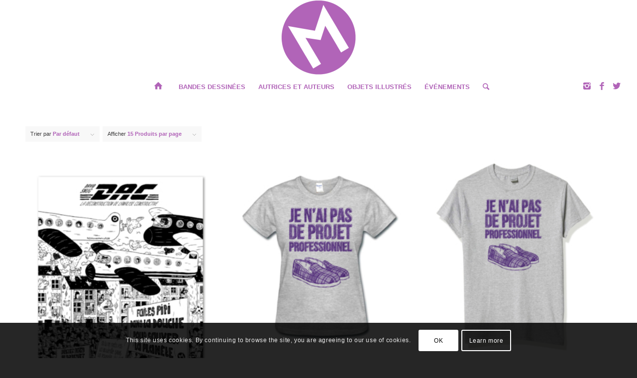

--- FILE ---
content_type: text/html; charset=UTF-8
request_url: https://meme-pas-mal.fr/etiquette-produit/david-snug/
body_size: 15838
content:
<!DOCTYPE html>
<html lang="fr-FR" class="html_stretched responsive av-preloader-disabled av-default-lightbox  html_header_top html_logo_center html_bottom_nav_header html_menu_right html_custom html_header_sticky_disabled html_header_shrinking_disabled html_mobile_menu_phone html_header_searchicon html_content_align_center html_header_unstick_top_disabled html_header_stretch html_minimal_header html_elegant-blog html_av-overlay-side html_av-overlay-side-classic html_av-submenu-noclone html_entry_id_27893 av-no-preview html_text_menu_active ">
<head>
<meta charset="UTF-8" />
<meta name="robots" content="noindex, follow" />


<!-- mobile setting -->
<meta name="viewport" content="width=device-width, initial-scale=1, maximum-scale=1">

<!-- Scripts/CSS and wp_head hook -->
<title>David Snug &#8211; Éditions Même Pas Mal</title>
<meta name='robots' content='max-image-preview:large' />
<link rel='dns-prefetch' href='//maxcdn.bootstrapcdn.com' />
<link rel='dns-prefetch' href='//use.fontawesome.com' />
<link rel="alternate" type="application/rss+xml" title="Éditions Même Pas Mal &raquo; Flux" href="https://meme-pas-mal.fr/feed/" />
<link rel="alternate" type="application/rss+xml" title="Éditions Même Pas Mal &raquo; Flux des commentaires" href="https://meme-pas-mal.fr/comments/feed/" />
<link rel="alternate" type="application/rss+xml" title="Flux pour Éditions Même Pas Mal &raquo; David Snug Tag" href="https://meme-pas-mal.fr/etiquette-produit/david-snug/feed/" />
<style id='wp-img-auto-sizes-contain-inline-css' type='text/css'>
img:is([sizes=auto i],[sizes^="auto," i]){contain-intrinsic-size:3000px 1500px}
/*# sourceURL=wp-img-auto-sizes-contain-inline-css */
</style>
<link rel='stylesheet' id='avia-woocommerce-css-css' href='https://meme-pas-mal.fr/wp-content/themes/enfold/config-woocommerce/woocommerce-mod.css?ver=6.9' type='text/css' media='all' />
<link rel='stylesheet' id='avia-grid-css' href='https://meme-pas-mal.fr/wp-content/themes/enfold/css/grid.css?ver=4.5.7' type='text/css' media='all' />
<link rel='stylesheet' id='avia-base-css' href='https://meme-pas-mal.fr/wp-content/themes/enfold/css/base.css?ver=4.5.7' type='text/css' media='all' />
<link rel='stylesheet' id='avia-layout-css' href='https://meme-pas-mal.fr/wp-content/themes/enfold/css/layout.css?ver=4.5.7' type='text/css' media='all' />
<link rel='stylesheet' id='avia-module-audioplayer-css' href='https://meme-pas-mal.fr/wp-content/themes/enfold/config-templatebuilder/avia-shortcodes/audio-player/audio-player.css?ver=6.9' type='text/css' media='all' />
<link rel='stylesheet' id='avia-module-blog-css' href='https://meme-pas-mal.fr/wp-content/themes/enfold/config-templatebuilder/avia-shortcodes/blog/blog.css?ver=6.9' type='text/css' media='all' />
<link rel='stylesheet' id='avia-module-postslider-css' href='https://meme-pas-mal.fr/wp-content/themes/enfold/config-templatebuilder/avia-shortcodes/postslider/postslider.css?ver=6.9' type='text/css' media='all' />
<link rel='stylesheet' id='avia-module-button-css' href='https://meme-pas-mal.fr/wp-content/themes/enfold/config-templatebuilder/avia-shortcodes/buttons/buttons.css?ver=6.9' type='text/css' media='all' />
<link rel='stylesheet' id='avia-module-buttonrow-css' href='https://meme-pas-mal.fr/wp-content/themes/enfold/config-templatebuilder/avia-shortcodes/buttonrow/buttonrow.css?ver=6.9' type='text/css' media='all' />
<link rel='stylesheet' id='avia-module-button-fullwidth-css' href='https://meme-pas-mal.fr/wp-content/themes/enfold/config-templatebuilder/avia-shortcodes/buttons_fullwidth/buttons_fullwidth.css?ver=6.9' type='text/css' media='all' />
<link rel='stylesheet' id='avia-module-catalogue-css' href='https://meme-pas-mal.fr/wp-content/themes/enfold/config-templatebuilder/avia-shortcodes/catalogue/catalogue.css?ver=6.9' type='text/css' media='all' />
<link rel='stylesheet' id='avia-module-comments-css' href='https://meme-pas-mal.fr/wp-content/themes/enfold/config-templatebuilder/avia-shortcodes/comments/comments.css?ver=6.9' type='text/css' media='all' />
<link rel='stylesheet' id='avia-module-contact-css' href='https://meme-pas-mal.fr/wp-content/themes/enfold/config-templatebuilder/avia-shortcodes/contact/contact.css?ver=6.9' type='text/css' media='all' />
<link rel='stylesheet' id='avia-module-slideshow-css' href='https://meme-pas-mal.fr/wp-content/themes/enfold/config-templatebuilder/avia-shortcodes/slideshow/slideshow.css?ver=6.9' type='text/css' media='all' />
<link rel='stylesheet' id='avia-module-slideshow-contentpartner-css' href='https://meme-pas-mal.fr/wp-content/themes/enfold/config-templatebuilder/avia-shortcodes/contentslider/contentslider.css?ver=6.9' type='text/css' media='all' />
<link rel='stylesheet' id='avia-module-countdown-css' href='https://meme-pas-mal.fr/wp-content/themes/enfold/config-templatebuilder/avia-shortcodes/countdown/countdown.css?ver=6.9' type='text/css' media='all' />
<link rel='stylesheet' id='avia-module-gallery-css' href='https://meme-pas-mal.fr/wp-content/themes/enfold/config-templatebuilder/avia-shortcodes/gallery/gallery.css?ver=6.9' type='text/css' media='all' />
<link rel='stylesheet' id='avia-module-gallery-hor-css' href='https://meme-pas-mal.fr/wp-content/themes/enfold/config-templatebuilder/avia-shortcodes/gallery_horizontal/gallery_horizontal.css?ver=6.9' type='text/css' media='all' />
<link rel='stylesheet' id='avia-module-maps-css' href='https://meme-pas-mal.fr/wp-content/themes/enfold/config-templatebuilder/avia-shortcodes/google_maps/google_maps.css?ver=6.9' type='text/css' media='all' />
<link rel='stylesheet' id='avia-module-gridrow-css' href='https://meme-pas-mal.fr/wp-content/themes/enfold/config-templatebuilder/avia-shortcodes/grid_row/grid_row.css?ver=6.9' type='text/css' media='all' />
<link rel='stylesheet' id='avia-module-heading-css' href='https://meme-pas-mal.fr/wp-content/themes/enfold/config-templatebuilder/avia-shortcodes/heading/heading.css?ver=6.9' type='text/css' media='all' />
<link rel='stylesheet' id='avia-module-rotator-css' href='https://meme-pas-mal.fr/wp-content/themes/enfold/config-templatebuilder/avia-shortcodes/headline_rotator/headline_rotator.css?ver=6.9' type='text/css' media='all' />
<link rel='stylesheet' id='avia-module-hr-css' href='https://meme-pas-mal.fr/wp-content/themes/enfold/config-templatebuilder/avia-shortcodes/hr/hr.css?ver=6.9' type='text/css' media='all' />
<link rel='stylesheet' id='avia-module-icon-css' href='https://meme-pas-mal.fr/wp-content/themes/enfold/config-templatebuilder/avia-shortcodes/icon/icon.css?ver=6.9' type='text/css' media='all' />
<link rel='stylesheet' id='avia-module-iconbox-css' href='https://meme-pas-mal.fr/wp-content/themes/enfold/config-templatebuilder/avia-shortcodes/iconbox/iconbox.css?ver=6.9' type='text/css' media='all' />
<link rel='stylesheet' id='avia-module-icongrid-css' href='https://meme-pas-mal.fr/wp-content/themes/enfold/config-templatebuilder/avia-shortcodes/icongrid/icongrid.css?ver=6.9' type='text/css' media='all' />
<link rel='stylesheet' id='avia-module-iconlist-css' href='https://meme-pas-mal.fr/wp-content/themes/enfold/config-templatebuilder/avia-shortcodes/iconlist/iconlist.css?ver=6.9' type='text/css' media='all' />
<link rel='stylesheet' id='avia-module-image-css' href='https://meme-pas-mal.fr/wp-content/themes/enfold/config-templatebuilder/avia-shortcodes/image/image.css?ver=6.9' type='text/css' media='all' />
<link rel='stylesheet' id='avia-module-hotspot-css' href='https://meme-pas-mal.fr/wp-content/themes/enfold/config-templatebuilder/avia-shortcodes/image_hotspots/image_hotspots.css?ver=6.9' type='text/css' media='all' />
<link rel='stylesheet' id='avia-module-magazine-css' href='https://meme-pas-mal.fr/wp-content/themes/enfold/config-templatebuilder/avia-shortcodes/magazine/magazine.css?ver=6.9' type='text/css' media='all' />
<link rel='stylesheet' id='avia-module-masonry-css' href='https://meme-pas-mal.fr/wp-content/themes/enfold/config-templatebuilder/avia-shortcodes/masonry_entries/masonry_entries.css?ver=6.9' type='text/css' media='all' />
<link rel='stylesheet' id='avia-siteloader-css' href='https://meme-pas-mal.fr/wp-content/themes/enfold/css/avia-snippet-site-preloader.css?ver=6.9' type='text/css' media='all' />
<link rel='stylesheet' id='avia-module-menu-css' href='https://meme-pas-mal.fr/wp-content/themes/enfold/config-templatebuilder/avia-shortcodes/menu/menu.css?ver=6.9' type='text/css' media='all' />
<link rel='stylesheet' id='avia-modfule-notification-css' href='https://meme-pas-mal.fr/wp-content/themes/enfold/config-templatebuilder/avia-shortcodes/notification/notification.css?ver=6.9' type='text/css' media='all' />
<link rel='stylesheet' id='avia-module-numbers-css' href='https://meme-pas-mal.fr/wp-content/themes/enfold/config-templatebuilder/avia-shortcodes/numbers/numbers.css?ver=6.9' type='text/css' media='all' />
<link rel='stylesheet' id='avia-module-portfolio-css' href='https://meme-pas-mal.fr/wp-content/themes/enfold/config-templatebuilder/avia-shortcodes/portfolio/portfolio.css?ver=6.9' type='text/css' media='all' />
<link rel='stylesheet' id='avia-module-progress-bar-css' href='https://meme-pas-mal.fr/wp-content/themes/enfold/config-templatebuilder/avia-shortcodes/progressbar/progressbar.css?ver=6.9' type='text/css' media='all' />
<link rel='stylesheet' id='avia-module-promobox-css' href='https://meme-pas-mal.fr/wp-content/themes/enfold/config-templatebuilder/avia-shortcodes/promobox/promobox.css?ver=6.9' type='text/css' media='all' />
<link rel='stylesheet' id='avia-sc-search-css' href='https://meme-pas-mal.fr/wp-content/themes/enfold/config-templatebuilder/avia-shortcodes/search/search.css?ver=6.9' type='text/css' media='all' />
<link rel='stylesheet' id='avia-module-slideshow-accordion-css' href='https://meme-pas-mal.fr/wp-content/themes/enfold/config-templatebuilder/avia-shortcodes/slideshow_accordion/slideshow_accordion.css?ver=6.9' type='text/css' media='all' />
<link rel='stylesheet' id='avia-module-slideshow-feature-image-css' href='https://meme-pas-mal.fr/wp-content/themes/enfold/config-templatebuilder/avia-shortcodes/slideshow_feature_image/slideshow_feature_image.css?ver=6.9' type='text/css' media='all' />
<link rel='stylesheet' id='avia-module-slideshow-fullsize-css' href='https://meme-pas-mal.fr/wp-content/themes/enfold/config-templatebuilder/avia-shortcodes/slideshow_fullsize/slideshow_fullsize.css?ver=6.9' type='text/css' media='all' />
<link rel='stylesheet' id='avia-module-slideshow-fullscreen-css' href='https://meme-pas-mal.fr/wp-content/themes/enfold/config-templatebuilder/avia-shortcodes/slideshow_fullscreen/slideshow_fullscreen.css?ver=6.9' type='text/css' media='all' />
<link rel='stylesheet' id='avia-module-slideshow-ls-css' href='https://meme-pas-mal.fr/wp-content/themes/enfold/config-templatebuilder/avia-shortcodes/slideshow_layerslider/slideshow_layerslider.css?ver=6.9' type='text/css' media='all' />
<link rel='stylesheet' id='avia-module-social-css' href='https://meme-pas-mal.fr/wp-content/themes/enfold/config-templatebuilder/avia-shortcodes/social_share/social_share.css?ver=6.9' type='text/css' media='all' />
<link rel='stylesheet' id='avia-module-tabsection-css' href='https://meme-pas-mal.fr/wp-content/themes/enfold/config-templatebuilder/avia-shortcodes/tab_section/tab_section.css?ver=6.9' type='text/css' media='all' />
<link rel='stylesheet' id='avia-module-table-css' href='https://meme-pas-mal.fr/wp-content/themes/enfold/config-templatebuilder/avia-shortcodes/table/table.css?ver=6.9' type='text/css' media='all' />
<link rel='stylesheet' id='avia-module-tabs-css' href='https://meme-pas-mal.fr/wp-content/themes/enfold/config-templatebuilder/avia-shortcodes/tabs/tabs.css?ver=6.9' type='text/css' media='all' />
<link rel='stylesheet' id='avia-module-team-css' href='https://meme-pas-mal.fr/wp-content/themes/enfold/config-templatebuilder/avia-shortcodes/team/team.css?ver=6.9' type='text/css' media='all' />
<link rel='stylesheet' id='avia-module-testimonials-css' href='https://meme-pas-mal.fr/wp-content/themes/enfold/config-templatebuilder/avia-shortcodes/testimonials/testimonials.css?ver=6.9' type='text/css' media='all' />
<link rel='stylesheet' id='avia-module-timeline-css' href='https://meme-pas-mal.fr/wp-content/themes/enfold/config-templatebuilder/avia-shortcodes/timeline/timeline.css?ver=6.9' type='text/css' media='all' />
<link rel='stylesheet' id='avia-module-toggles-css' href='https://meme-pas-mal.fr/wp-content/themes/enfold/config-templatebuilder/avia-shortcodes/toggles/toggles.css?ver=6.9' type='text/css' media='all' />
<link rel='stylesheet' id='avia-module-video-css' href='https://meme-pas-mal.fr/wp-content/themes/enfold/config-templatebuilder/avia-shortcodes/video/video.css?ver=6.9' type='text/css' media='all' />
<link rel='stylesheet' id='sb_instagram_styles-css' href='https://meme-pas-mal.fr/wp-content/plugins/instagram-feed/css/sbi-styles.min.css?ver=2.9.2' type='text/css' media='all' />
<style id='wp-block-library-inline-css' type='text/css'>
:root{--wp-block-synced-color:#7a00df;--wp-block-synced-color--rgb:122,0,223;--wp-bound-block-color:var(--wp-block-synced-color);--wp-editor-canvas-background:#ddd;--wp-admin-theme-color:#007cba;--wp-admin-theme-color--rgb:0,124,186;--wp-admin-theme-color-darker-10:#006ba1;--wp-admin-theme-color-darker-10--rgb:0,107,160.5;--wp-admin-theme-color-darker-20:#005a87;--wp-admin-theme-color-darker-20--rgb:0,90,135;--wp-admin-border-width-focus:2px}@media (min-resolution:192dpi){:root{--wp-admin-border-width-focus:1.5px}}.wp-element-button{cursor:pointer}:root .has-very-light-gray-background-color{background-color:#eee}:root .has-very-dark-gray-background-color{background-color:#313131}:root .has-very-light-gray-color{color:#eee}:root .has-very-dark-gray-color{color:#313131}:root .has-vivid-green-cyan-to-vivid-cyan-blue-gradient-background{background:linear-gradient(135deg,#00d084,#0693e3)}:root .has-purple-crush-gradient-background{background:linear-gradient(135deg,#34e2e4,#4721fb 50%,#ab1dfe)}:root .has-hazy-dawn-gradient-background{background:linear-gradient(135deg,#faaca8,#dad0ec)}:root .has-subdued-olive-gradient-background{background:linear-gradient(135deg,#fafae1,#67a671)}:root .has-atomic-cream-gradient-background{background:linear-gradient(135deg,#fdd79a,#004a59)}:root .has-nightshade-gradient-background{background:linear-gradient(135deg,#330968,#31cdcf)}:root .has-midnight-gradient-background{background:linear-gradient(135deg,#020381,#2874fc)}:root{--wp--preset--font-size--normal:16px;--wp--preset--font-size--huge:42px}.has-regular-font-size{font-size:1em}.has-larger-font-size{font-size:2.625em}.has-normal-font-size{font-size:var(--wp--preset--font-size--normal)}.has-huge-font-size{font-size:var(--wp--preset--font-size--huge)}.has-text-align-center{text-align:center}.has-text-align-left{text-align:left}.has-text-align-right{text-align:right}.has-fit-text{white-space:nowrap!important}#end-resizable-editor-section{display:none}.aligncenter{clear:both}.items-justified-left{justify-content:flex-start}.items-justified-center{justify-content:center}.items-justified-right{justify-content:flex-end}.items-justified-space-between{justify-content:space-between}.screen-reader-text{border:0;clip-path:inset(50%);height:1px;margin:-1px;overflow:hidden;padding:0;position:absolute;width:1px;word-wrap:normal!important}.screen-reader-text:focus{background-color:#ddd;clip-path:none;color:#444;display:block;font-size:1em;height:auto;left:5px;line-height:normal;padding:15px 23px 14px;text-decoration:none;top:5px;width:auto;z-index:100000}html :where(.has-border-color){border-style:solid}html :where([style*=border-top-color]){border-top-style:solid}html :where([style*=border-right-color]){border-right-style:solid}html :where([style*=border-bottom-color]){border-bottom-style:solid}html :where([style*=border-left-color]){border-left-style:solid}html :where([style*=border-width]){border-style:solid}html :where([style*=border-top-width]){border-top-style:solid}html :where([style*=border-right-width]){border-right-style:solid}html :where([style*=border-bottom-width]){border-bottom-style:solid}html :where([style*=border-left-width]){border-left-style:solid}html :where(img[class*=wp-image-]){height:auto;max-width:100%}:where(figure){margin:0 0 1em}html :where(.is-position-sticky){--wp-admin--admin-bar--position-offset:var(--wp-admin--admin-bar--height,0px)}@media screen and (max-width:600px){html :where(.is-position-sticky){--wp-admin--admin-bar--position-offset:0px}}

/*# sourceURL=wp-block-library-inline-css */
</style><style id='global-styles-inline-css' type='text/css'>
:root{--wp--preset--aspect-ratio--square: 1;--wp--preset--aspect-ratio--4-3: 4/3;--wp--preset--aspect-ratio--3-4: 3/4;--wp--preset--aspect-ratio--3-2: 3/2;--wp--preset--aspect-ratio--2-3: 2/3;--wp--preset--aspect-ratio--16-9: 16/9;--wp--preset--aspect-ratio--9-16: 9/16;--wp--preset--color--black: #000000;--wp--preset--color--cyan-bluish-gray: #abb8c3;--wp--preset--color--white: #ffffff;--wp--preset--color--pale-pink: #f78da7;--wp--preset--color--vivid-red: #cf2e2e;--wp--preset--color--luminous-vivid-orange: #ff6900;--wp--preset--color--luminous-vivid-amber: #fcb900;--wp--preset--color--light-green-cyan: #7bdcb5;--wp--preset--color--vivid-green-cyan: #00d084;--wp--preset--color--pale-cyan-blue: #8ed1fc;--wp--preset--color--vivid-cyan-blue: #0693e3;--wp--preset--color--vivid-purple: #9b51e0;--wp--preset--gradient--vivid-cyan-blue-to-vivid-purple: linear-gradient(135deg,rgb(6,147,227) 0%,rgb(155,81,224) 100%);--wp--preset--gradient--light-green-cyan-to-vivid-green-cyan: linear-gradient(135deg,rgb(122,220,180) 0%,rgb(0,208,130) 100%);--wp--preset--gradient--luminous-vivid-amber-to-luminous-vivid-orange: linear-gradient(135deg,rgb(252,185,0) 0%,rgb(255,105,0) 100%);--wp--preset--gradient--luminous-vivid-orange-to-vivid-red: linear-gradient(135deg,rgb(255,105,0) 0%,rgb(207,46,46) 100%);--wp--preset--gradient--very-light-gray-to-cyan-bluish-gray: linear-gradient(135deg,rgb(238,238,238) 0%,rgb(169,184,195) 100%);--wp--preset--gradient--cool-to-warm-spectrum: linear-gradient(135deg,rgb(74,234,220) 0%,rgb(151,120,209) 20%,rgb(207,42,186) 40%,rgb(238,44,130) 60%,rgb(251,105,98) 80%,rgb(254,248,76) 100%);--wp--preset--gradient--blush-light-purple: linear-gradient(135deg,rgb(255,206,236) 0%,rgb(152,150,240) 100%);--wp--preset--gradient--blush-bordeaux: linear-gradient(135deg,rgb(254,205,165) 0%,rgb(254,45,45) 50%,rgb(107,0,62) 100%);--wp--preset--gradient--luminous-dusk: linear-gradient(135deg,rgb(255,203,112) 0%,rgb(199,81,192) 50%,rgb(65,88,208) 100%);--wp--preset--gradient--pale-ocean: linear-gradient(135deg,rgb(255,245,203) 0%,rgb(182,227,212) 50%,rgb(51,167,181) 100%);--wp--preset--gradient--electric-grass: linear-gradient(135deg,rgb(202,248,128) 0%,rgb(113,206,126) 100%);--wp--preset--gradient--midnight: linear-gradient(135deg,rgb(2,3,129) 0%,rgb(40,116,252) 100%);--wp--preset--font-size--small: 13px;--wp--preset--font-size--medium: 20px;--wp--preset--font-size--large: 36px;--wp--preset--font-size--x-large: 42px;--wp--preset--spacing--20: 0.44rem;--wp--preset--spacing--30: 0.67rem;--wp--preset--spacing--40: 1rem;--wp--preset--spacing--50: 1.5rem;--wp--preset--spacing--60: 2.25rem;--wp--preset--spacing--70: 3.38rem;--wp--preset--spacing--80: 5.06rem;--wp--preset--shadow--natural: 6px 6px 9px rgba(0, 0, 0, 0.2);--wp--preset--shadow--deep: 12px 12px 50px rgba(0, 0, 0, 0.4);--wp--preset--shadow--sharp: 6px 6px 0px rgba(0, 0, 0, 0.2);--wp--preset--shadow--outlined: 6px 6px 0px -3px rgb(255, 255, 255), 6px 6px rgb(0, 0, 0);--wp--preset--shadow--crisp: 6px 6px 0px rgb(0, 0, 0);}:where(.is-layout-flex){gap: 0.5em;}:where(.is-layout-grid){gap: 0.5em;}body .is-layout-flex{display: flex;}.is-layout-flex{flex-wrap: wrap;align-items: center;}.is-layout-flex > :is(*, div){margin: 0;}body .is-layout-grid{display: grid;}.is-layout-grid > :is(*, div){margin: 0;}:where(.wp-block-columns.is-layout-flex){gap: 2em;}:where(.wp-block-columns.is-layout-grid){gap: 2em;}:where(.wp-block-post-template.is-layout-flex){gap: 1.25em;}:where(.wp-block-post-template.is-layout-grid){gap: 1.25em;}.has-black-color{color: var(--wp--preset--color--black) !important;}.has-cyan-bluish-gray-color{color: var(--wp--preset--color--cyan-bluish-gray) !important;}.has-white-color{color: var(--wp--preset--color--white) !important;}.has-pale-pink-color{color: var(--wp--preset--color--pale-pink) !important;}.has-vivid-red-color{color: var(--wp--preset--color--vivid-red) !important;}.has-luminous-vivid-orange-color{color: var(--wp--preset--color--luminous-vivid-orange) !important;}.has-luminous-vivid-amber-color{color: var(--wp--preset--color--luminous-vivid-amber) !important;}.has-light-green-cyan-color{color: var(--wp--preset--color--light-green-cyan) !important;}.has-vivid-green-cyan-color{color: var(--wp--preset--color--vivid-green-cyan) !important;}.has-pale-cyan-blue-color{color: var(--wp--preset--color--pale-cyan-blue) !important;}.has-vivid-cyan-blue-color{color: var(--wp--preset--color--vivid-cyan-blue) !important;}.has-vivid-purple-color{color: var(--wp--preset--color--vivid-purple) !important;}.has-black-background-color{background-color: var(--wp--preset--color--black) !important;}.has-cyan-bluish-gray-background-color{background-color: var(--wp--preset--color--cyan-bluish-gray) !important;}.has-white-background-color{background-color: var(--wp--preset--color--white) !important;}.has-pale-pink-background-color{background-color: var(--wp--preset--color--pale-pink) !important;}.has-vivid-red-background-color{background-color: var(--wp--preset--color--vivid-red) !important;}.has-luminous-vivid-orange-background-color{background-color: var(--wp--preset--color--luminous-vivid-orange) !important;}.has-luminous-vivid-amber-background-color{background-color: var(--wp--preset--color--luminous-vivid-amber) !important;}.has-light-green-cyan-background-color{background-color: var(--wp--preset--color--light-green-cyan) !important;}.has-vivid-green-cyan-background-color{background-color: var(--wp--preset--color--vivid-green-cyan) !important;}.has-pale-cyan-blue-background-color{background-color: var(--wp--preset--color--pale-cyan-blue) !important;}.has-vivid-cyan-blue-background-color{background-color: var(--wp--preset--color--vivid-cyan-blue) !important;}.has-vivid-purple-background-color{background-color: var(--wp--preset--color--vivid-purple) !important;}.has-black-border-color{border-color: var(--wp--preset--color--black) !important;}.has-cyan-bluish-gray-border-color{border-color: var(--wp--preset--color--cyan-bluish-gray) !important;}.has-white-border-color{border-color: var(--wp--preset--color--white) !important;}.has-pale-pink-border-color{border-color: var(--wp--preset--color--pale-pink) !important;}.has-vivid-red-border-color{border-color: var(--wp--preset--color--vivid-red) !important;}.has-luminous-vivid-orange-border-color{border-color: var(--wp--preset--color--luminous-vivid-orange) !important;}.has-luminous-vivid-amber-border-color{border-color: var(--wp--preset--color--luminous-vivid-amber) !important;}.has-light-green-cyan-border-color{border-color: var(--wp--preset--color--light-green-cyan) !important;}.has-vivid-green-cyan-border-color{border-color: var(--wp--preset--color--vivid-green-cyan) !important;}.has-pale-cyan-blue-border-color{border-color: var(--wp--preset--color--pale-cyan-blue) !important;}.has-vivid-cyan-blue-border-color{border-color: var(--wp--preset--color--vivid-cyan-blue) !important;}.has-vivid-purple-border-color{border-color: var(--wp--preset--color--vivid-purple) !important;}.has-vivid-cyan-blue-to-vivid-purple-gradient-background{background: var(--wp--preset--gradient--vivid-cyan-blue-to-vivid-purple) !important;}.has-light-green-cyan-to-vivid-green-cyan-gradient-background{background: var(--wp--preset--gradient--light-green-cyan-to-vivid-green-cyan) !important;}.has-luminous-vivid-amber-to-luminous-vivid-orange-gradient-background{background: var(--wp--preset--gradient--luminous-vivid-amber-to-luminous-vivid-orange) !important;}.has-luminous-vivid-orange-to-vivid-red-gradient-background{background: var(--wp--preset--gradient--luminous-vivid-orange-to-vivid-red) !important;}.has-very-light-gray-to-cyan-bluish-gray-gradient-background{background: var(--wp--preset--gradient--very-light-gray-to-cyan-bluish-gray) !important;}.has-cool-to-warm-spectrum-gradient-background{background: var(--wp--preset--gradient--cool-to-warm-spectrum) !important;}.has-blush-light-purple-gradient-background{background: var(--wp--preset--gradient--blush-light-purple) !important;}.has-blush-bordeaux-gradient-background{background: var(--wp--preset--gradient--blush-bordeaux) !important;}.has-luminous-dusk-gradient-background{background: var(--wp--preset--gradient--luminous-dusk) !important;}.has-pale-ocean-gradient-background{background: var(--wp--preset--gradient--pale-ocean) !important;}.has-electric-grass-gradient-background{background: var(--wp--preset--gradient--electric-grass) !important;}.has-midnight-gradient-background{background: var(--wp--preset--gradient--midnight) !important;}.has-small-font-size{font-size: var(--wp--preset--font-size--small) !important;}.has-medium-font-size{font-size: var(--wp--preset--font-size--medium) !important;}.has-large-font-size{font-size: var(--wp--preset--font-size--large) !important;}.has-x-large-font-size{font-size: var(--wp--preset--font-size--x-large) !important;}
/*# sourceURL=global-styles-inline-css */
</style>

<style id='classic-theme-styles-inline-css' type='text/css'>
/*! This file is auto-generated */
.wp-block-button__link{color:#fff;background-color:#32373c;border-radius:9999px;box-shadow:none;text-decoration:none;padding:calc(.667em + 2px) calc(1.333em + 2px);font-size:1.125em}.wp-block-file__button{background:#32373c;color:#fff;text-decoration:none}
/*# sourceURL=/wp-includes/css/classic-themes.min.css */
</style>
<style id='woocommerce-inline-inline-css' type='text/css'>
.woocommerce form .form-row .required { visibility: visible; }
/*# sourceURL=woocommerce-inline-inline-css */
</style>
<link rel='stylesheet' id='load-fa-css' href='https://maxcdn.bootstrapcdn.com/font-awesome/4.7.0/css/font-awesome.min.css?ver=6.9' type='text/css' media='all' />
<link rel='stylesheet' id='font-awesome-css' href='https://use.fontawesome.com/releases/v5.0.6/js/all.js?ver=6.9' type='text/css' media='all' />
<link rel='stylesheet' id='avia-scs-css' href='https://meme-pas-mal.fr/wp-content/themes/enfold/css/shortcodes.css?ver=4.5.7' type='text/css' media='all' />
<link rel='stylesheet' id='avia-popup-css-css' href='https://meme-pas-mal.fr/wp-content/themes/enfold/js/aviapopup/magnific-popup.css?ver=4.5.7' type='text/css' media='screen' />
<link rel='stylesheet' id='avia-lightbox-css' href='https://meme-pas-mal.fr/wp-content/themes/enfold/css/avia-snippet-lightbox.css?ver=4.5.7' type='text/css' media='screen' />
<link rel='stylesheet' id='avia-cookie-css-css' href='https://meme-pas-mal.fr/wp-content/themes/enfold/css/avia-snippet-cookieconsent.css?ver=4.5.7' type='text/css' media='screen' />
<link rel='stylesheet' id='avia-widget-css-css' href='https://meme-pas-mal.fr/wp-content/themes/enfold/css/avia-snippet-widget.css?ver=4.5.7' type='text/css' media='screen' />
<link rel='stylesheet' id='avia-dynamic-css' href='https://meme-pas-mal.fr/wp-content/uploads/dynamic_avia/meme_pas_mal.css?ver=63a2d1f471e57' type='text/css' media='all' />
<link rel='stylesheet' id='avia-custom-css' href='https://meme-pas-mal.fr/wp-content/themes/enfold/css/custom.css?ver=4.5.7' type='text/css' media='all' />
<link rel='stylesheet' id='avia-style-css' href='https://meme-pas-mal.fr/wp-content/themes/meme-pas-mal/style.css?ver=4.5.7' type='text/css' media='all' />
<link rel="https://api.w.org/" href="https://meme-pas-mal.fr/wp-json/" /><link rel="alternate" title="JSON" type="application/json" href="https://meme-pas-mal.fr/wp-json/wp/v2/product_tag/187" /><link rel="EditURI" type="application/rsd+xml" title="RSD" href="https://meme-pas-mal.fr/xmlrpc.php?rsd" />
<link rel="profile" href="https://gmpg.org/xfn/11" />
<link rel="alternate" type="application/rss+xml" title="Éditions Même Pas Mal RSS2 Feed" href="https://meme-pas-mal.fr/feed/" />
<link rel="pingback" href="https://meme-pas-mal.fr/xmlrpc.php" />

<style type='text/css' media='screen'>
 #top #header_main > .container, #top #header_main > .container .main_menu  .av-main-nav > li > a, #top #header_main #menu-item-shop .cart_dropdown_link{ height:150px; line-height: 150px; }
 .html_top_nav_header .av-logo-container{ height:150px;  }
 .html_header_top.html_header_sticky #top #wrap_all #main{ padding-top:200px; } 
</style>
<!--[if lt IE 9]><script src="https://meme-pas-mal.fr/wp-content/themes/enfold/js/html5shiv.js"></script><![endif]-->
<link rel="icon" href="https://meme-pas-mal.fr/wp-content/uploads/2022/12/logo_MPM-violet-web-300x300.png" type="image/png">
	<noscript><style>.woocommerce-product-gallery{ opacity: 1 !important; }</style></noscript>
	
<!-- To speed up the rendering and to display the site as fast as possible to the user we include some styles and scripts for above the fold content inline -->
<script type="text/javascript">'use strict';var avia_is_mobile=!1;if(/Android|webOS|iPhone|iPad|iPod|BlackBerry|IEMobile|Opera Mini/i.test(navigator.userAgent)&&'ontouchstart' in document.documentElement){avia_is_mobile=!0;document.documentElement.className+=' avia_mobile '}
else{document.documentElement.className+=' avia_desktop '};document.documentElement.className+=' js_active ';(function(){var e=['-webkit-','-moz-','-ms-',''],n='';for(var t in e){if(e[t]+'transform' in document.documentElement.style){document.documentElement.className+=' avia_transform ';n=e[t]+'transform'};if(e[t]+'perspective' in document.documentElement.style)document.documentElement.className+=' avia_transform3d '};if(typeof document.getElementsByClassName=='function'&&typeof document.documentElement.getBoundingClientRect=='function'&&avia_is_mobile==!1){if(n&&window.innerHeight>0){setTimeout(function(){var e=0,o={},a=0,t=document.getElementsByClassName('av-parallax'),i=window.pageYOffset||document.documentElement.scrollTop;for(e=0;e<t.length;e++){t[e].style.top='0px';o=t[e].getBoundingClientRect();a=Math.ceil((window.innerHeight+i-o.top)*0.3);t[e].style[n]='translate(0px, '+a+'px)';t[e].style.top='auto';t[e].className+=' enabled-parallax '}},50)}}})();</script><link rel="icon" href="https://meme-pas-mal.fr/wp-content/uploads/2020/09/cropped-logo_MPM-2019-32x32.jpg" sizes="32x32" />
<link rel="icon" href="https://meme-pas-mal.fr/wp-content/uploads/2020/09/cropped-logo_MPM-2019-192x192.jpg" sizes="192x192" />
<link rel="apple-touch-icon" href="https://meme-pas-mal.fr/wp-content/uploads/2020/09/cropped-logo_MPM-2019-180x180.jpg" />
<meta name="msapplication-TileImage" content="https://meme-pas-mal.fr/wp-content/uploads/2020/09/cropped-logo_MPM-2019-270x270.jpg" />
<style type='text/css'>
@font-face {font-family: 'entypo-fontello'; font-weight: normal; font-style: normal; font-display: auto;
src: url('https://meme-pas-mal.fr/wp-content/themes/enfold/config-templatebuilder/avia-template-builder/assets/fonts/entypo-fontello.eot');
src: url('https://meme-pas-mal.fr/wp-content/themes/enfold/config-templatebuilder/avia-template-builder/assets/fonts/entypo-fontello.eot?#iefix') format('embedded-opentype'), 
url('https://meme-pas-mal.fr/wp-content/themes/enfold/config-templatebuilder/avia-template-builder/assets/fonts/entypo-fontello.woff') format('woff'), 
url('https://meme-pas-mal.fr/wp-content/themes/enfold/config-templatebuilder/avia-template-builder/assets/fonts/entypo-fontello.ttf') format('truetype'), 
url('https://meme-pas-mal.fr/wp-content/themes/enfold/config-templatebuilder/avia-template-builder/assets/fonts/entypo-fontello.svg#entypo-fontello') format('svg');
} #top .avia-font-entypo-fontello, body .avia-font-entypo-fontello, html body [data-av_iconfont='entypo-fontello']:before{ font-family: 'entypo-fontello'; }
</style>

<!--
Debugging Info for Theme support: 

Theme: Enfold
Version: 4.5.7
Installed: enfold
AviaFramework Version: 5.0
AviaBuilder Version: 0.9.5
aviaElementManager Version: 1.0.1
- - - - - - - - - - -
ChildTheme: Meme Pas Mal
ChildTheme Version: 1.0
ChildTheme Installed: enfold

ML:512-PU:23-PLA:19
WP:6.9
Compress: CSS:disabled - JS:all theme files
Updates: disabled
PLAu:17
-->
</head>




<body data-rsssl=1 id="top" class="archive tax-product_tag term-david-snug term-187 wp-theme-enfold wp-child-theme-meme-pas-mal  rtl_columns stretched helvetica-neue-websave helvetica_neue theme-enfold woocommerce woocommerce-page woocommerce-no-js" itemscope="itemscope" itemtype="https://schema.org/WebPage" >

	
	<div id='wrap_all'>

	
<header id='header' class='all_colors header_color light_bg_color  av_header_top av_logo_center av_bottom_nav_header av_menu_right av_custom av_header_sticky_disabled av_header_shrinking_disabled av_header_stretch av_mobile_menu_phone av_header_searchicon av_header_unstick_top_disabled av_minimal_header av_header_border_disabled'  role="banner" itemscope="itemscope" itemtype="https://schema.org/WPHeader" >

		<div  id='header_main' class='container_wrap container_wrap_logo'>
	
        <ul  class = 'menu-item cart_dropdown ' data-success='a été ajouté au panier'><li class='cart_dropdown_first'><a class='cart_dropdown_link' href='https://meme-pas-mal.fr/panier/'><span aria-hidden='true' data-av_icon='' data-av_iconfont='entypo-fontello'></span><span class='av-cart-counter'>0</span><span class='avia_hidden_link_text'>Panier</span></a><!--<span class='cart_subtotal'><span class="woocommerce-Price-amount amount"><bdi>0,00<span class="woocommerce-Price-currencySymbol">&euro;</span></bdi></span></span>--><div class='dropdown_widget dropdown_widget_cart'><div class='avia-arrow'></div><div class="widget_shopping_cart_content"></div></div></li></ul><div class='container av-logo-container'><div class='inner-container'><span class='logo'><a href='https://meme-pas-mal.fr/'><img height='100' width='300' src='https://meme-pas-mal.fr/wp-content/uploads/2022/12/logo_MPM-violet-web-300x300.png' alt='Éditions Même Pas Mal' /></a></span><ul class='noLightbox social_bookmarks icon_count_3'><li class='social_bookmarks_instagram av-social-link-instagram social_icon_1'><a  target="_blank" aria-label="Link to Instagram" href='https://www.instagram.com/editionsmemepasmal/' aria-hidden='true' data-av_icon='' data-av_iconfont='entypo-fontello' title='Instagram'><span class='avia_hidden_link_text'>Instagram</span></a></li><li class='social_bookmarks_facebook av-social-link-facebook social_icon_2'><a  target="_blank" aria-label="Link to Facebook" href='https://www.facebook.com/editionsmemepasmal/' aria-hidden='true' data-av_icon='' data-av_iconfont='entypo-fontello' title='Facebook'><span class='avia_hidden_link_text'>Facebook</span></a></li><li class='social_bookmarks_twitter av-social-link-twitter social_icon_3'><a  target="_blank" aria-label="Link to Twitter" href='https://twitter.com/edmemepasmal' aria-hidden='true' data-av_icon='' data-av_iconfont='entypo-fontello' title='Twitter'><span class='avia_hidden_link_text'>Twitter</span></a></li></ul></div></div><div id='header_main_alternate' class='container_wrap'><div class='container'><nav class='main_menu' data-selectname='Sélectionner une page'  role="navigation" itemscope="itemscope" itemtype="https://schema.org/SiteNavigationElement" ><div class="avia-menu av-main-nav-wrap"><ul id="avia-menu" class="menu av-main-nav"><li id="menu-item-1440" class="menu-item menu-item-type-post_type menu-item-object-page menu-item-home menu-item-top-level menu-item-top-level-1"><a href="https://meme-pas-mal.fr/" itemprop="url"><span class="avia-bullet"></span><span class="avia-menu-text"><span class="av_font_icon avia_animate_when_visible avia-icon-animate  av-icon-style-  av-no-color avia-icon-pos-left " style=""><span class='av-icon-char' style='font-size:18px;line-height:18px;' aria-hidden='true' data-av_icon='' data-av_iconfont='entypo-fontello' ></span></span></span><span class="avia-menu-fx"><span class="avia-arrow-wrap"><span class="avia-arrow"></span></span></span></a></li>
<li id="menu-item-53" class="menu-item menu-item-type-post_type menu-item-object-page menu-item-top-level menu-item-top-level-2"><a href="https://meme-pas-mal.fr/bandes-dessinees/" itemprop="url"><span class="avia-bullet"></span><span class="avia-menu-text">BANDES DESSINÉES</span><span class="avia-menu-fx"><span class="avia-arrow-wrap"><span class="avia-arrow"></span></span></span></a></li>
<li id="menu-item-668" class="menu-item menu-item-type-custom menu-item-object-custom menu-item-top-level menu-item-top-level-3"><a href="https://meme-pas-mal.fr/auteur" itemprop="url"><span class="avia-bullet"></span><span class="avia-menu-text">AUTRICES ET AUTEURS</span><span class="avia-menu-fx"><span class="avia-arrow-wrap"><span class="avia-arrow"></span></span></span></a></li>
<li id="menu-item-20466" class="menu-item menu-item-type-post_type menu-item-object-page menu-item-top-level menu-item-top-level-4"><a href="https://meme-pas-mal.fr/shop/" itemprop="url"><span class="avia-bullet"></span><span class="avia-menu-text">OBJETS ILLUSTRÉS</span><span class="avia-menu-fx"><span class="avia-arrow-wrap"><span class="avia-arrow"></span></span></span></a></li>
<li id="menu-item-90" class="menu-item menu-item-type-post_type menu-item-object-page menu-item-top-level menu-item-top-level-5"><a href="https://meme-pas-mal.fr/actus/" itemprop="url"><span class="avia-bullet"></span><span class="avia-menu-text">ÉVÉNEMENTS</span><span class="avia-menu-fx"><span class="avia-arrow-wrap"><span class="avia-arrow"></span></span></span></a></li>
<li id="menu-item-search" class="noMobile menu-item menu-item-search-dropdown menu-item-avia-special">
							<a href="?s=" rel="nofollow" data-avia-search-tooltip="

&lt;form action=&quot;https://meme-pas-mal.fr/&quot; id=&quot;searchform&quot; method=&quot;get&quot; class=&quot;&quot;&gt;
	&lt;div&gt;
		&lt;input type=&quot;submit&quot; value=&quot;&quot; id=&quot;searchsubmit&quot; class=&quot;button avia-font-entypo-fontello&quot; /&gt;
		&lt;input type=&quot;text&quot; id=&quot;s&quot; name=&quot;s&quot; value=&quot;&quot; placeholder='Rechercher' /&gt;
			&lt;/div&gt;
&lt;/form&gt;" aria-hidden='true' data-av_icon='' data-av_iconfont='entypo-fontello'><span class="avia_hidden_link_text">Rechercher</span></a>
	        		   </li><li class="av-burger-menu-main menu-item-avia-special ">
	        			<a href="#">
							<span class="av-hamburger av-hamburger--spin av-js-hamburger">
					        <span class="av-hamburger-box">
						          <span class="av-hamburger-inner"></span>
						          <strong>Menu</strong>
					        </span>
							</span>
						</a>
	        		   </li></ul></div></nav></div> </div> 
		<!-- end container_wrap-->
		</div>
		<div class='header_bg'></div>

<!-- end header -->
</header>
		
	<div id='main' class='all_colors' data-scroll-offset='0'>

	<div class='container_wrap container_wrap_first main_color fullsize template-shop shop_columns_3'><div class='container'><header class="woocommerce-products-header">
			<h1 class="woocommerce-products-header__title page-title">David Snug</h1>
	
	</header>
<main class='template-shop content av-content-full alpha units'  role="main" itemprop="mainContentOfPage" itemscope="itemscope" itemtype="https://schema.org/SomeProducts" ><div class='entry-content-wrapper'><div class="woocommerce-notices-wrapper"></div><div class='product-sorting'><ul class='sort-param sort-param-order'><li><span class='currently-selected'>Trier par <strong>Par défaut</strong></span><ul><li class='current-param'><a href='?avia_extended_shop_select=yes&product_order=default' rel="nofollow"><span class='avia-bullet'></span>Par défaut</a></li><li><a href='?avia_extended_shop_select=yes&product_order=menu_order' rel="nofollow"><span class='avia-bullet'></span>Personaliser</a></li><li><a href='?avia_extended_shop_select=yes&product_order=title' rel="nofollow"><span class='avia-bullet'></span>Nom</a></li><li><a href='?avia_extended_shop_select=yes&product_order=price' rel="nofollow"><span class='avia-bullet'></span>Prix</a></li><li><a href='?avia_extended_shop_select=yes&product_order=date' rel="nofollow"><span class='avia-bullet'></span>Date</a></li><li><a href='?avia_extended_shop_select=yes&product_order=popularity' rel="nofollow"><span class='avia-bullet'></span>Popularity (sales)</a></li><li><a href='?avia_extended_shop_select=yes&product_order=rating' rel="nofollow"><span class='avia-bullet'></span>Average rating</a></li><li><a href='?avia_extended_shop_select=yes&product_order=relevance' rel="nofollow"><span class='avia-bullet'></span>Relevance</a></li><li><a href='?avia_extended_shop_select=yes&product_order=rand' rel="nofollow"><span class='avia-bullet'></span>Aléatoire</a></li><li><a href='?avia_extended_shop_select=yes&product_order=id' rel="nofollow"><span class='avia-bullet'></span>Product ID</a></li></ul></li></ul><ul class='sort-param sort-param-count'><li><span class='currently-selected'>Afficher <strong>15 Produits par page</strong></span><ul><li class='current-param'><a href='?paged=1&avia_extended_shop_select=yes&product_count=15' rel="nofollow">		<span class='avia-bullet'></span>15 Produits par page</a></li><li><a href='?paged=1&avia_extended_shop_select=yes&product_count=30' rel="nofollow">	<span class='avia-bullet'></span>30 Produits par page</a></li><li><a href='?paged=1&avia_extended_shop_select=yes&product_count=45' rel="nofollow">	<span class='avia-bullet'></span>45 Produits par page</a></li></ul></li></ul></div><ul class="products columns-3">
<li class="product type-product post-27893 status-publish first outofstock product_cat-bandes-dessinees product_tag-autobiographie product_tag-dac product_tag-david-snug product_tag-humour product_tag-trotsky-nautique has-post-thumbnail taxable shipping-taxable purchasable product-type-simple">
	<div class='inner_product main_color wrapped_style noLightbox  av-product-class-'><a href="https://meme-pas-mal.fr/shop/dac-la-decontruction-de-lanalyse-constructive/" class="woocommerce-LoopProduct-link woocommerce-loop-product__link"><div class='thumbnail_container'><img width="300" height="395" src="https://meme-pas-mal.fr/wp-content/uploads/2021/04/couvs-wp_snug-300x395.jpg" class="attachment-shop_catalog size-shop_catalog wp-post-image" alt="" decoding="async" fetchpriority="high" srcset="https://meme-pas-mal.fr/wp-content/uploads/2021/04/couvs-wp_snug-300x395.jpg 300w, https://meme-pas-mal.fr/wp-content/uploads/2021/04/couvs-wp_snug-228x300.jpg 228w, https://meme-pas-mal.fr/wp-content/uploads/2021/04/couvs-wp_snug-782x1030.jpg 782w, https://meme-pas-mal.fr/wp-content/uploads/2021/04/couvs-wp_snug-768x1011.jpg 768w, https://meme-pas-mal.fr/wp-content/uploads/2021/04/couvs-wp_snug-535x705.jpg 535w, https://meme-pas-mal.fr/wp-content/uploads/2021/04/couvs-wp_snug-600x790.jpg 600w, https://meme-pas-mal.fr/wp-content/uploads/2021/04/couvs-wp_snug.jpg 969w" sizes="(max-width: 300px) 100vw, 300px" /><span class='cart-loading'></span></div><div class='inner_product_header'><div class='avia-arrow'></div><div class='inner_product_header_table'><div class='inner_product_header_cell'><h2 class="woocommerce-loop-product__title">DAC &#8211; La Déconstruction de l&#8217;Analyse Constructive</h2>
	<span class="price"><span class="woocommerce-Price-amount amount"><bdi>16,00<span class="woocommerce-Price-currencySymbol">&euro;</span></bdi></span></span>
</div></div></div></a><div class='avia_cart_buttons '><a href="https://meme-pas-mal.fr/shop/dac-la-decontruction-de-lanalyse-constructive/" data-quantity="1" class="button product_type_simple" data-product_id="27893" data-product_sku="" aria-label="Read more about &ldquo;DAC - La Déconstruction de l&#039;Analyse Constructive&rdquo;" rel="nofollow"><span aria-hidden='true' data-av_icon='' data-av_iconfont='entypo-fontello'></span> Read more</a><a class="button show_details_button" href="https://meme-pas-mal.fr/shop/dac-la-decontruction-de-lanalyse-constructive/"><span aria-hidden='true' data-av_icon='' data-av_iconfont='entypo-fontello'></span>  Voir les détails</a> <span class='button-mini-delimiter'></span></div></div></li>
<li class="product type-product post-20460 status-publish outofstock product_cat-t-shirts product_cat-t-shirts-femmes product_tag-david-snug product_tag-je-nai-pas-de-projet-professionnel product_tag-serigraphie product_tag-t-shirt product_tag-t-shirts-femmes product_tag-textile has-post-thumbnail taxable shipping-taxable purchasable product-type-variable">
	<div class='inner_product main_color wrapped_style noLightbox  av-product-class-'><a href="https://meme-pas-mal.fr/shop/je-nai-pas-de-projet-professionnel-3/" class="woocommerce-LoopProduct-link woocommerce-loop-product__link"><div class='thumbnail_container'><img width="300" height="305" src="https://meme-pas-mal.fr/wp-content/uploads/2020/12/ts-f-j-300x305.jpg" class="attachment-shop_catalog size-shop_catalog wp-post-image" alt="" decoding="async" srcset="https://meme-pas-mal.fr/wp-content/uploads/2020/12/ts-f-j-300x305.jpg 300w, https://meme-pas-mal.fr/wp-content/uploads/2020/12/ts-f-j-295x300.jpg 295w, https://meme-pas-mal.fr/wp-content/uploads/2020/12/ts-f-j-1012x1030.jpg 1012w, https://meme-pas-mal.fr/wp-content/uploads/2020/12/ts-f-j-80x80.jpg 80w, https://meme-pas-mal.fr/wp-content/uploads/2020/12/ts-f-j-768x782.jpg 768w, https://meme-pas-mal.fr/wp-content/uploads/2020/12/ts-f-j-36x36.jpg 36w, https://meme-pas-mal.fr/wp-content/uploads/2020/12/ts-f-j-693x705.jpg 693w, https://meme-pas-mal.fr/wp-content/uploads/2020/12/ts-f-j-600x611.jpg 600w, https://meme-pas-mal.fr/wp-content/uploads/2020/12/ts-f-j.jpg 1474w" sizes="(max-width: 300px) 100vw, 300px" /></div><div class='inner_product_header'><div class='avia-arrow'></div><div class='inner_product_header_table'><div class='inner_product_header_cell'><h2 class="woocommerce-loop-product__title">T-shirt Femme &#8211; JE N&#8217;AI PAS DE PROJET PROFESSIONNEL</h2>
	<span class="price"><span class="woocommerce-Price-amount amount"><bdi>20,00<span class="woocommerce-Price-currencySymbol">&euro;</span></bdi></span></span>
</div></div></div></a><div class='avia_cart_buttons single_button'><a href="https://meme-pas-mal.fr/shop/je-nai-pas-de-projet-professionnel-3/" data-quantity="1" class="button product_type_variable" data-product_id="20460" data-product_sku="" aria-label="Select options for &ldquo;T-shirt Femme - JE N&#039;AI PAS DE PROJET PROFESSIONNEL&rdquo;" rel="nofollow"><span aria-hidden='true' data-av_icon='' data-av_iconfont='entypo-fontello'></span> Select options</a></div></div></li>
<li class="product type-product post-20490 status-publish last instock product_cat-t-shirts product_cat-t-shirts-hommes product_tag-david-snug product_tag-je-nai-pas-de-projet-professionnel product_tag-serigraphie product_tag-t-shirt product_tag-t-shirt-hommes product_tag-textile has-post-thumbnail taxable shipping-taxable purchasable product-type-variable">
	<div class='inner_product main_color wrapped_style noLightbox  av-product-class-'><a href="https://meme-pas-mal.fr/shop/t-shirt-homme-je-nai-pas-de-projet-professionnel/" class="woocommerce-LoopProduct-link woocommerce-loop-product__link"><div class='thumbnail_container'><img width="300" height="305" src="https://meme-pas-mal.fr/wp-content/uploads/2020/12/ts-h-j-300x305.jpg" class="attachment-shop_catalog size-shop_catalog wp-post-image" alt="" decoding="async" srcset="https://meme-pas-mal.fr/wp-content/uploads/2020/12/ts-h-j-300x305.jpg 300w, https://meme-pas-mal.fr/wp-content/uploads/2020/12/ts-h-j-295x300.jpg 295w, https://meme-pas-mal.fr/wp-content/uploads/2020/12/ts-h-j-1012x1030.jpg 1012w, https://meme-pas-mal.fr/wp-content/uploads/2020/12/ts-h-j-80x80.jpg 80w, https://meme-pas-mal.fr/wp-content/uploads/2020/12/ts-h-j-768x782.jpg 768w, https://meme-pas-mal.fr/wp-content/uploads/2020/12/ts-h-j-36x36.jpg 36w, https://meme-pas-mal.fr/wp-content/uploads/2020/12/ts-h-j-693x705.jpg 693w, https://meme-pas-mal.fr/wp-content/uploads/2020/12/ts-h-j-600x611.jpg 600w, https://meme-pas-mal.fr/wp-content/uploads/2020/12/ts-h-j.jpg 1474w" sizes="(max-width: 300px) 100vw, 300px" /></div><div class='inner_product_header'><div class='avia-arrow'></div><div class='inner_product_header_table'><div class='inner_product_header_cell'><h2 class="woocommerce-loop-product__title">T-shirt Homme &#8211; JE N&#8217;AI PAS DE PROJET PROFESSIONNEL</h2>
	<span class="price"><span class="woocommerce-Price-amount amount"><bdi>20,00<span class="woocommerce-Price-currencySymbol">&euro;</span></bdi></span></span>
</div></div></div></a><div class='avia_cart_buttons single_button'><a href="https://meme-pas-mal.fr/shop/t-shirt-homme-je-nai-pas-de-projet-professionnel/" data-quantity="1" class="button product_type_variable add_to_cart_button" data-product_id="20490" data-product_sku="" aria-label="Select options for &ldquo;T-shirt Homme - JE N&#039;AI PAS DE PROJET PROFESSIONNEL&rdquo;" rel="nofollow"><span aria-hidden='true' data-av_icon='' data-av_iconfont='entypo-fontello'></span> Select options</a></div></div></li>
<li class="product type-product post-20499 status-publish first outofstock product_cat-accessoires product_cat-t-shirts-hommes product_tag-david-snug product_tag-je-nai-pas-de-projet-professionnel product_tag-sac product_tag-serigraphie product_tag-textile product_tag-tote-bag has-post-thumbnail taxable shipping-taxable purchasable product-type-simple">
	<div class='inner_product main_color wrapped_style noLightbox  av-product-class-'><a href="https://meme-pas-mal.fr/shop/tote-bag-je-nai-pas-de-projet-professionnel/" class="woocommerce-LoopProduct-link woocommerce-loop-product__link"><div class='thumbnail_container'><img width="300" height="300" src="https://meme-pas-mal.fr/wp-content/uploads/2020/12/sac-s-1-300x300.jpg" class="attachment-shop_catalog size-shop_catalog wp-post-image" alt="" decoding="async" loading="lazy" srcset="https://meme-pas-mal.fr/wp-content/uploads/2020/12/sac-s-1-300x300.jpg 300w, https://meme-pas-mal.fr/wp-content/uploads/2020/12/sac-s-1-1030x1030.jpg 1030w, https://meme-pas-mal.fr/wp-content/uploads/2020/12/sac-s-1-80x80.jpg 80w, https://meme-pas-mal.fr/wp-content/uploads/2020/12/sac-s-1-768x768.jpg 768w, https://meme-pas-mal.fr/wp-content/uploads/2020/12/sac-s-1-36x36.jpg 36w, https://meme-pas-mal.fr/wp-content/uploads/2020/12/sac-s-1-180x180.jpg 180w, https://meme-pas-mal.fr/wp-content/uploads/2020/12/sac-s-1-705x705.jpg 705w, https://meme-pas-mal.fr/wp-content/uploads/2020/12/sac-s-1-100x100.jpg 100w, https://meme-pas-mal.fr/wp-content/uploads/2020/12/sac-s-1-600x600.jpg 600w, https://meme-pas-mal.fr/wp-content/uploads/2020/12/sac-s-1.jpg 1200w" sizes="auto, (max-width: 300px) 100vw, 300px" /><span class='cart-loading'></span></div><div class='inner_product_header'><div class='avia-arrow'></div><div class='inner_product_header_table'><div class='inner_product_header_cell'><h2 class="woocommerce-loop-product__title">Tote bag &#8211; JE N&#8217;AI PAS DE PROJET PROFESSIONNEL</h2>
	<span class="price"><span class="woocommerce-Price-amount amount"><bdi>8,00<span class="woocommerce-Price-currencySymbol">&euro;</span></bdi></span></span>
</div></div></div></a><div class='avia_cart_buttons '><a href="https://meme-pas-mal.fr/shop/tote-bag-je-nai-pas-de-projet-professionnel/" data-quantity="1" class="button product_type_simple" data-product_id="20499" data-product_sku="" aria-label="Read more about &ldquo;Tote bag - JE N&#039;AI PAS DE PROJET PROFESSIONNEL&rdquo;" rel="nofollow"><span aria-hidden='true' data-av_icon='' data-av_iconfont='entypo-fontello'></span> Read more</a><a class="button show_details_button" href="https://meme-pas-mal.fr/shop/tote-bag-je-nai-pas-de-projet-professionnel/"><span aria-hidden='true' data-av_icon='' data-av_iconfont='entypo-fontello'></span>  Voir les détails</a> <span class='button-mini-delimiter'></span></div></div></li>
<li class="product type-product post-19562 status-publish outofstock product_cat-bandes-dessinees product_tag-david-snug product_tag-je-nai-pas-de-projet-professionnel product_tag-trotsky-nautique has-post-thumbnail taxable shipping-taxable purchasable product-type-simple">
	<div class='inner_product main_color wrapped_style noLightbox  av-product-class-'><a href="https://meme-pas-mal.fr/shop/je-nai-pas-de-projet-professionnel-2/" class="woocommerce-LoopProduct-link woocommerce-loop-product__link"><div class='thumbnail_container'><img width="300" height="395" src="https://meme-pas-mal.fr/wp-content/uploads/2020/11/couvs-wp_snug-300x395.jpg" class="attachment-shop_catalog size-shop_catalog wp-post-image" alt="" decoding="async" loading="lazy" srcset="https://meme-pas-mal.fr/wp-content/uploads/2020/11/couvs-wp_snug-300x395.jpg 300w, https://meme-pas-mal.fr/wp-content/uploads/2020/11/couvs-wp_snug-228x300.jpg 228w, https://meme-pas-mal.fr/wp-content/uploads/2020/11/couvs-wp_snug-782x1030.jpg 782w, https://meme-pas-mal.fr/wp-content/uploads/2020/11/couvs-wp_snug-768x1011.jpg 768w, https://meme-pas-mal.fr/wp-content/uploads/2020/11/couvs-wp_snug-535x705.jpg 535w, https://meme-pas-mal.fr/wp-content/uploads/2020/11/couvs-wp_snug-600x790.jpg 600w, https://meme-pas-mal.fr/wp-content/uploads/2020/11/couvs-wp_snug.jpg 969w" sizes="auto, (max-width: 300px) 100vw, 300px" /><span class='cart-loading'></span></div><div class='inner_product_header'><div class='avia-arrow'></div><div class='inner_product_header_table'><div class='inner_product_header_cell'><h2 class="woocommerce-loop-product__title">JE N&#8217;AI PAS DE PROJET PROFESSIONNEL</h2>
	<span class="price"><span class="woocommerce-Price-amount amount"><bdi>16,00<span class="woocommerce-Price-currencySymbol">&euro;</span></bdi></span></span>
</div></div></div></a><div class='avia_cart_buttons '><a href="https://meme-pas-mal.fr/shop/je-nai-pas-de-projet-professionnel-2/" data-quantity="1" class="button product_type_simple" data-product_id="19562" data-product_sku="" aria-label="Read more about &ldquo;JE N&#039;AI PAS DE PROJET PROFESSIONNEL&rdquo;" rel="nofollow"><span aria-hidden='true' data-av_icon='' data-av_iconfont='entypo-fontello'></span> Read more</a><a class="button show_details_button" href="https://meme-pas-mal.fr/shop/je-nai-pas-de-projet-professionnel-2/"><span aria-hidden='true' data-av_icon='' data-av_iconfont='entypo-fontello'></span>  Voir les détails</a> <span class='button-mini-delimiter'></span></div></div></li>
<li class="product type-product post-1260 status-publish last instock product_cat-bandes-dessinees product_tag-david-snug product_tag-mon-fiston-ma-baston has-post-thumbnail taxable shipping-taxable purchasable product-type-simple">
	<div class='inner_product main_color wrapped_style noLightbox  av-product-class-'><a href="https://meme-pas-mal.fr/shop/mon-fiston-ma-baston/" class="woocommerce-LoopProduct-link woocommerce-loop-product__link"><div class='thumbnail_container'><img width="300" height="395" src="https://meme-pas-mal.fr/wp-content/uploads/2019/09/couvs-wp_snug-300x395.jpg" class="attachment-shop_catalog size-shop_catalog wp-post-image" alt="" decoding="async" loading="lazy" srcset="https://meme-pas-mal.fr/wp-content/uploads/2019/09/couvs-wp_snug-300x395.jpg 300w, https://meme-pas-mal.fr/wp-content/uploads/2019/09/couvs-wp_snug-600x790.jpg 600w, https://meme-pas-mal.fr/wp-content/uploads/2019/09/couvs-wp_snug-228x300.jpg 228w, https://meme-pas-mal.fr/wp-content/uploads/2019/09/couvs-wp_snug-782x1030.jpg 782w, https://meme-pas-mal.fr/wp-content/uploads/2019/09/couvs-wp_snug-768x1011.jpg 768w, https://meme-pas-mal.fr/wp-content/uploads/2019/09/couvs-wp_snug-535x705.jpg 535w, https://meme-pas-mal.fr/wp-content/uploads/2019/09/couvs-wp_snug.jpg 969w" sizes="auto, (max-width: 300px) 100vw, 300px" /><span class='cart-loading'></span></div><div class='inner_product_header'><div class='avia-arrow'></div><div class='inner_product_header_table'><div class='inner_product_header_cell'><h2 class="woocommerce-loop-product__title">Mon Fiston Ma Baston</h2>
	<span class="price"><span class="woocommerce-Price-amount amount"><bdi>15,00<span class="woocommerce-Price-currencySymbol">&euro;</span></bdi></span></span>
</div></div></div></a><div class='avia_cart_buttons '><a href="?add-to-cart=1260" data-quantity="1" class="button product_type_simple add_to_cart_button ajax_add_to_cart" data-product_id="1260" data-product_sku="" aria-label="Add &ldquo;Mon Fiston Ma Baston&rdquo; to your cart" rel="nofollow"><span aria-hidden='true' data-av_icon='' data-av_iconfont='entypo-fontello'></span> Add to cart</a><a class="button show_details_button" href="https://meme-pas-mal.fr/shop/mon-fiston-ma-baston/"><span aria-hidden='true' data-av_icon='' data-av_iconfont='entypo-fontello'></span>  Voir les détails</a> <span class='button-mini-delimiter'></span></div></div></li>
<li class="product type-product post-967 status-publish first instock product_cat-bandes-dessinees product_tag-david-snug has-post-thumbnail taxable shipping-taxable purchasable product-type-simple">
	<div class='inner_product main_color wrapped_style noLightbox  av-product-class-'><a href="https://meme-pas-mal.fr/shop/ca-cest-mon-jean-pion/" class="woocommerce-LoopProduct-link woocommerce-loop-product__link"><div class='thumbnail_container'><img width="300" height="395" src="https://meme-pas-mal.fr/wp-content/uploads/2018/08/couvs-wp_jean-300x395.jpg" class="attachment-shop_catalog size-shop_catalog wp-post-image" alt="" decoding="async" loading="lazy" srcset="https://meme-pas-mal.fr/wp-content/uploads/2018/08/couvs-wp_jean-300x395.jpg 300w, https://meme-pas-mal.fr/wp-content/uploads/2018/08/couvs-wp_jean-600x790.jpg 600w, https://meme-pas-mal.fr/wp-content/uploads/2018/08/couvs-wp_jean-228x300.jpg 228w, https://meme-pas-mal.fr/wp-content/uploads/2018/08/couvs-wp_jean-782x1030.jpg 782w, https://meme-pas-mal.fr/wp-content/uploads/2018/08/couvs-wp_jean-768x1011.jpg 768w, https://meme-pas-mal.fr/wp-content/uploads/2018/08/couvs-wp_jean-535x705.jpg 535w, https://meme-pas-mal.fr/wp-content/uploads/2018/08/couvs-wp_jean.jpg 969w" sizes="auto, (max-width: 300px) 100vw, 300px" /><span class='cart-loading'></span></div><div class='inner_product_header'><div class='avia-arrow'></div><div class='inner_product_header_table'><div class='inner_product_header_cell'><h2 class="woocommerce-loop-product__title">Ça c&#8217;est mon Jean-Pion</h2>
	<span class="price"><span class="woocommerce-Price-amount amount"><bdi>15,00<span class="woocommerce-Price-currencySymbol">&euro;</span></bdi></span></span>
</div></div></div></a><div class='avia_cart_buttons '><a href="?add-to-cart=967" data-quantity="1" class="button product_type_simple add_to_cart_button ajax_add_to_cart" data-product_id="967" data-product_sku="" aria-label="Add &ldquo;Ça c&#039;est mon Jean-Pion&rdquo; to your cart" rel="nofollow"><span aria-hidden='true' data-av_icon='' data-av_iconfont='entypo-fontello'></span> Add to cart</a><a class="button show_details_button" href="https://meme-pas-mal.fr/shop/ca-cest-mon-jean-pion/"><span aria-hidden='true' data-av_icon='' data-av_iconfont='entypo-fontello'></span>  Voir les détails</a> <span class='button-mini-delimiter'></span></div></div></li>
<li class="product type-product post-2007 status-publish instock product_cat-bandes-dessinees product_tag-david-snug product_tag-la-vie-est-trop-kurt has-post-thumbnail taxable shipping-taxable purchasable product-type-simple">
	<div class='inner_product main_color wrapped_style noLightbox  av-product-class-'><a href="https://meme-pas-mal.fr/shop/la-vie-est-trop-kurt/" class="woocommerce-LoopProduct-link woocommerce-loop-product__link"><div class='thumbnail_container'><img width="300" height="395" src="https://meme-pas-mal.fr/wp-content/uploads/2016/04/couvs-kurt-300x395.jpg" class="attachment-shop_catalog size-shop_catalog wp-post-image" alt="" decoding="async" loading="lazy" srcset="https://meme-pas-mal.fr/wp-content/uploads/2016/04/couvs-kurt-300x395.jpg 300w, https://meme-pas-mal.fr/wp-content/uploads/2016/04/couvs-kurt-600x790.jpg 600w, https://meme-pas-mal.fr/wp-content/uploads/2016/04/couvs-kurt-228x300.jpg 228w, https://meme-pas-mal.fr/wp-content/uploads/2016/04/couvs-kurt-782x1030.jpg 782w, https://meme-pas-mal.fr/wp-content/uploads/2016/04/couvs-kurt-768x1011.jpg 768w, https://meme-pas-mal.fr/wp-content/uploads/2016/04/couvs-kurt-535x705.jpg 535w, https://meme-pas-mal.fr/wp-content/uploads/2016/04/couvs-kurt.jpg 969w" sizes="auto, (max-width: 300px) 100vw, 300px" /><span class='cart-loading'></span></div><div class='inner_product_header'><div class='avia-arrow'></div><div class='inner_product_header_table'><div class='inner_product_header_cell'><h2 class="woocommerce-loop-product__title">La Vie est trop Kurt</h2>
	<span class="price"><span class="woocommerce-Price-amount amount"><bdi>14,00<span class="woocommerce-Price-currencySymbol">&euro;</span></bdi></span></span>
</div></div></div></a><div class='avia_cart_buttons '><a href="?add-to-cart=2007" data-quantity="1" class="button product_type_simple add_to_cart_button ajax_add_to_cart" data-product_id="2007" data-product_sku="" aria-label="Add &ldquo;La Vie est trop Kurt&rdquo; to your cart" rel="nofollow"><span aria-hidden='true' data-av_icon='' data-av_iconfont='entypo-fontello'></span> Add to cart</a><a class="button show_details_button" href="https://meme-pas-mal.fr/shop/la-vie-est-trop-kurt/"><span aria-hidden='true' data-av_icon='' data-av_iconfont='entypo-fontello'></span>  Voir les détails</a> <span class='button-mini-delimiter'></span></div></div></li>
<li class="product type-product post-2017 status-publish last instock product_cat-bandes-dessinees product_tag-david-snug product_tag-les-rois-de-la-recre has-post-thumbnail taxable shipping-taxable purchasable product-type-simple">
	<div class='inner_product main_color wrapped_style noLightbox  av-product-class-'><a href="https://meme-pas-mal.fr/shop/les-rois-de-la-recre/" class="woocommerce-LoopProduct-link woocommerce-loop-product__link"><div class='thumbnail_container'><img width="300" height="395" src="https://meme-pas-mal.fr/wp-content/uploads/2014/05/couvs-wp_rois-300x395.jpg" class="attachment-shop_catalog size-shop_catalog wp-post-image" alt="" decoding="async" loading="lazy" srcset="https://meme-pas-mal.fr/wp-content/uploads/2014/05/couvs-wp_rois-300x395.jpg 300w, https://meme-pas-mal.fr/wp-content/uploads/2014/05/couvs-wp_rois-600x790.jpg 600w, https://meme-pas-mal.fr/wp-content/uploads/2014/05/couvs-wp_rois-228x300.jpg 228w, https://meme-pas-mal.fr/wp-content/uploads/2014/05/couvs-wp_rois-782x1030.jpg 782w, https://meme-pas-mal.fr/wp-content/uploads/2014/05/couvs-wp_rois-768x1011.jpg 768w, https://meme-pas-mal.fr/wp-content/uploads/2014/05/couvs-wp_rois-535x705.jpg 535w, https://meme-pas-mal.fr/wp-content/uploads/2014/05/couvs-wp_rois.jpg 969w" sizes="auto, (max-width: 300px) 100vw, 300px" /><span class='cart-loading'></span></div><div class='inner_product_header'><div class='avia-arrow'></div><div class='inner_product_header_table'><div class='inner_product_header_cell'><h2 class="woocommerce-loop-product__title">Les Rois de la Récré</h2>
	<span class="price"><span class="woocommerce-Price-amount amount"><bdi>14,00<span class="woocommerce-Price-currencySymbol">&euro;</span></bdi></span></span>
</div></div></div></a><div class='avia_cart_buttons '><a href="?add-to-cart=2017" data-quantity="1" class="button product_type_simple add_to_cart_button ajax_add_to_cart" data-product_id="2017" data-product_sku="" aria-label="Add &ldquo;Les Rois de la Récré&rdquo; to your cart" rel="nofollow"><span aria-hidden='true' data-av_icon='' data-av_iconfont='entypo-fontello'></span> Add to cart</a><a class="button show_details_button" href="https://meme-pas-mal.fr/shop/les-rois-de-la-recre/"><span aria-hidden='true' data-av_icon='' data-av_iconfont='entypo-fontello'></span>  Voir les détails</a> <span class='button-mini-delimiter'></span></div></div></li>
</ul>
</div></main></div></div>						<div class='container_wrap footer_color' id='footer'>

					<div class='container'>

						<div class='flex_column av_one_third  first el_before_av_one_third'><section id="media_image-4" class="widget clearfix widget_media_image"><img width="300" height="300" src="https://meme-pas-mal.fr/wp-content/uploads/2019/09/boutique-300x300.jpg" class="image wp-image-761  attachment-medium size-medium" alt="" style="max-width: 100%; height: auto;" decoding="async" loading="lazy" srcset="https://meme-pas-mal.fr/wp-content/uploads/2019/09/boutique-300x300.jpg 300w, https://meme-pas-mal.fr/wp-content/uploads/2019/09/boutique-100x100.jpg 100w, https://meme-pas-mal.fr/wp-content/uploads/2019/09/boutique-600x600.jpg 600w, https://meme-pas-mal.fr/wp-content/uploads/2019/09/boutique-80x80.jpg 80w, https://meme-pas-mal.fr/wp-content/uploads/2019/09/boutique-768x768.jpg 768w, https://meme-pas-mal.fr/wp-content/uploads/2019/09/boutique-1030x1030.jpg 1030w, https://meme-pas-mal.fr/wp-content/uploads/2019/09/boutique-36x36.jpg 36w, https://meme-pas-mal.fr/wp-content/uploads/2019/09/boutique-180x180.jpg 180w, https://meme-pas-mal.fr/wp-content/uploads/2019/09/boutique-705x705.jpg 705w, https://meme-pas-mal.fr/wp-content/uploads/2019/09/boutique.jpg 1488w" sizes="auto, (max-width: 300px) 100vw, 300px" /><span class="seperator extralight-border"></span></section><section id="custom_html-3" class="widget_text widget clearfix widget_custom_html"><h3 class="widgettitle">Éditions Même Pas Mal</h3><div class="textwidget custom-html-widget">4, rue des trois Rois - 13006 Marseille
<br/>
Tél. : 04 88 08 23 44
<br/><br/>
Les éditions Même Pas Mal ont germé telles de mauvaises herbes sur le sol de la crasseuse et chatoyante ville de Marseille. Elles ont essaimé à travers le monde des bandes dessinées sauvages, belles et revêches, résistantes aux traitements sanitaires les plus virulents.
Libres et tenaces, les éditions Même Pas Mal sont là pour durer.
</div><span class="seperator extralight-border"></span></section></div><div class='flex_column av_one_third  el_after_av_one_third  el_before_av_one_third '><section id="nav_menu-2" class="widget clearfix widget_nav_menu"><h3 class="widgettitle">INFOS PRATIQUES</h3><div class="menu-infos-pratiques-container"><ul id="menu-infos-pratiques" class="menu"><li id="menu-item-739" class="menu-item menu-item-type-custom menu-item-object-custom menu-item-739"><a target="_blank" href="https://meme-pas-mal.fr/wp-content/uploads/2020/01/catalogue-mpm-2020.pdf">Télécharger notre Catalogue</a></li>
<li id="menu-item-2738" class="menu-item menu-item-type-post_type menu-item-object-page menu-item-2738"><a href="https://meme-pas-mal.fr/proposer-un-projet/">Nous proposer un projet</a></li>
<li id="menu-item-744" class="menu-item menu-item-type-custom menu-item-object-custom menu-item-744"><a target="_blank" href="http://www.makassar-diffusion.com/">Diffusion et distribution</a></li>
<li id="menu-item-745" class="menu-item menu-item-type-custom menu-item-object-custom menu-item-745"><a target="_blank" href="http://www.lesea.fr/">Syndicat des Éditeurs Alternatifs</a></li>
<li id="menu-item-915" class="menu-item menu-item-type-post_type menu-item-object-page menu-item-915"><a href="https://meme-pas-mal.fr/contacts/">Nous contacter</a></li>
</ul></div><span class="seperator extralight-border"></span></section></div><div class='flex_column av_one_third  el_after_av_one_third  el_before_av_one_third '><section id="custom_html-4" class="widget_text widget clearfix widget_custom_html"><h3 class="widgettitle">Recevoir notre newsletter</h3><div class="textwidget custom-html-widget"><!-- Begin Mailchimp Signup Form -->
<link href="//cdn-images.mailchimp.com/embedcode/classic-10_7.css" rel="stylesheet" type="text/css">
<style type="text/css">
	#mc_embed_signup{background:trannsparent; clear:left;  }
#top input[type="email"] {margin-bottom:3px;}
	/* Add your own Mailchimp form style overrides in your site stylesheet or in this style block.
	   We recommend moving this block and the preceding CSS link to the HEAD of your HTML file. */
</style>
<div id="mc_embed_signup">
<form action="https://meme-pas-mal.us4.list-manage.com/subscribe/post?u=3f07cd739d82de967072d37b3&amp;id=9e9db28888" method="post" id="mc-embedded-subscribe-form" name="mc-embedded-subscribe-form" class="validate" target="_blank" novalidate>
    <div id="mc_embed_signup_scroll">
<div class="mc-field-group">
	<label for="mce-EMAIL">Email  <span class="asterisk">*</span>
</label>
	<input type="email" value="" name="EMAIL" class="required email" id="mce-EMAIL">
</div>
	<div id="mce-responses" class="clear">
		<div class="response" id="mce-error-response" style="display:none"></div>
		<div class="response" id="mce-success-response" style="display:none"></div>
	</div>    <!-- real people should not fill this in and expect good things - do not remove this or risk form bot signups-->
    <div style="position: absolute; left: -5000px;" aria-hidden="true"><input type="text" name="b_3f07cd739d82de967072d37b3_9e9db28888" tabindex="-1" value=""></div>
    <div class="clear"><input type="submit" value="S'inscrire" name="subscribe" id="mc-embedded-subscribe" class="button"></div>
    </div>
</form>
</div>
<script type='text/javascript' src='//s3.amazonaws.com/downloads.mailchimp.com/js/mc-validate.js'></script><script type='text/javascript'>(function($) {window.fnames = new Array(); window.ftypes = new Array();fnames[0]='EMAIL';ftypes[0]='email'; /*
 * Translated default messages for the $ validation plugin.
 * Locale: FR
 */
$.extend($.validator.messages, {
        required: "Ce champ est requis.",
        remote: "Veuillez remplir ce champ pour continuer.",
        email: "Veuillez entrer une adresse email valide.",
        url: "Veuillez entrer une URL valide.",
        date: "Veuillez entrer une date valide.",
        dateISO: "Veuillez entrer une date valide (ISO).",
        number: "Veuillez entrer un nombre valide.",
        digits: "Veuillez entrer (seulement) une valeur numérique.",
        creditcard: "Veuillez entrer un numéro de carte de crédit valide.",
        equalTo: "Veuillez entrer une nouvelle fois la même valeur.",
        accept: "Veuillez entrer une valeur avec une extension valide.",
        maxlength: $.validator.format("Veuillez ne pas entrer plus de {0} caractères."),
        minlength: $.validator.format("Veuillez entrer au moins {0} caractères."),
        rangelength: $.validator.format("Veuillez entrer entre {0} et {1} caractères."),
        range: $.validator.format("Veuillez entrer une valeur entre {0} et {1}."),
        max: $.validator.format("Veuillez entrer une valeur inférieure ou égale à {0}."),
        min: $.validator.format("Veuillez entrer une valeur supérieure ou égale à {0}.")
});}(jQuery));var $mcj = jQuery.noConflict(true);</script>
<!--End mc_embed_signup--></div><span class="seperator extralight-border"></span></section><section id="custom_html-2" class="widget_text widget clearfix widget_custom_html"><h3 class="widgettitle">SOUTENIR NOTRE ASSOCIATION</h3><div class="textwidget custom-html-widget"><iframe id="haWidget" allowtransparency="true" src="https://www.helloasso.com/associations/distant-district-editions-meme-pas-mal/adhesions/adhesion-distant-district/widget-bouton" style="width:50%;height:70px;border:none;"></iframe><div style="width:100%;text-align:left;">Propulsé par <a href="https://www.helloasso.com" rel="nofollow">HelloAsso</a></div></div><span class="seperator extralight-border"></span></section></div>

					</div>


				<!-- ####### END FOOTER CONTAINER ####### -->
				</div>

	


			

			
				<footer class='container_wrap socket_color' id='socket'  role="contentinfo" itemscope="itemscope" itemtype="https://schema.org/WPFooter" >
                    <div class='container'>

                        <span class='copyright'>© Copyright - 2019 Éditions Même Pas Mal </span>

                        <nav class='sub_menu_socket'  role="navigation" itemscope="itemscope" itemtype="https://schema.org/SiteNavigationElement" ><div class="avia3-menu"><ul id="avia3-menu" class="menu"><li id="menu-item-72" class="menu-item menu-item-type-post_type menu-item-object-page menu-item-top-level menu-item-top-level-1"><a href="https://meme-pas-mal.fr/contacts/" itemprop="url"><span class="avia-bullet"></span><span class="avia-menu-text">Contact</span><span class="avia-menu-fx"><span class="avia-arrow-wrap"><span class="avia-arrow"></span></span></span></a></li>
<li id="menu-item-73" class="menu-item menu-item-type-post_type menu-item-object-page menu-item-privacy-policy menu-item-top-level menu-item-top-level-2"><a href="https://meme-pas-mal.fr/politique-de-confidentialite/" itemprop="url"><span class="avia-bullet"></span><span class="avia-menu-text">Politique de confidentialité</span><span class="avia-menu-fx"><span class="avia-arrow-wrap"><span class="avia-arrow"></span></span></span></a></li>
<li id="menu-item-2216" class="menu-item menu-item-type-post_type menu-item-object-page menu-item-top-level menu-item-top-level-3"><a href="https://meme-pas-mal.fr/mentions-legales/" itemprop="url"><span class="avia-bullet"></span><span class="avia-menu-text">Mentions légales</span><span class="avia-menu-fx"><span class="avia-arrow-wrap"><span class="avia-arrow"></span></span></span></a></li>
<li id="menu-item-2217" class="menu-item menu-item-type-post_type menu-item-object-page menu-item-top-level menu-item-top-level-4"><a href="https://meme-pas-mal.fr/conditions-generales-de-ventes/" itemprop="url"><span class="avia-bullet"></span><span class="avia-menu-text">CGV</span><span class="avia-menu-fx"><span class="avia-arrow-wrap"><span class="avia-arrow"></span></span></span></a></li>
</ul></div></nav>
                    </div>

	            <!-- ####### END SOCKET CONTAINER ####### -->
				</footer>


					<!-- end main -->
		</div>
		
		<!-- end wrap_all --></div>

<a href='#top' title='Faire défiler vers le haut' id='scroll-top-link' aria-hidden='true' data-av_icon='' data-av_iconfont='entypo-fontello'><span class="avia_hidden_link_text">Faire défiler vers le haut</span></a>

<div id="fb-root"></div>


        <div class='avia-cookie-consent cookiebar-hidden avia-cookiemessage-bottom'>
        <div class='container'>
        <p class="avia_cookie_text">This site uses cookies. By continuing to browse the site, you are agreeing to our use of cookies.</p>

        <a href='#' class='avia-button avia-cookie-consent-button avia-cookie-consent-button-1  avia-cookie-close-bar ' data-contents='a6fe7a635a3ae90b600d28d9abace894'>OK</a><a href='#' class='avia-button avia-cookie-consent-button avia-cookie-consent-button-2 av-extra-cookie-btn avia-cookie-info-btn ' >Learn more</a>        
        
        

        </div>
        </div>
        
        <div id='av-consent-extra-info' class='av-inline-modal main_color'>
				
				<div style='padding-bottom:10px; margin:10px 0 0 0; ' class='av-special-heading av-special-heading-h3  blockquote modern-quote   '><h3 class='av-special-heading-tag '  itemprop="headline"  >Cookie and Privacy Settings</h3><div class='special-heading-border'><div class='special-heading-inner-border' ></div></div></div>

<div style=' margin-top:0px; margin-bottom:0px;'  class='hr hr-custom hr-left hr-icon-no  '><span class='hr-inner   inner-border-av-border-thin' style=' width:100%;' ><span class='hr-inner-style'></span></span></div>

<div class="tabcontainer   sidebar_tab sidebar_tab_left noborder_tabs ">

<section class="av_tab_section"  itemscope="itemscope" itemtype="https://schema.org/CreativeWork" >    <div aria-controls="tab-id-1" role="tab" tabindex="0" data-fake-id="#tab-id-1" class="tab active_tab"  itemprop="headline" >Comment on utilise les cookies</div>
    <div id="tab-id-1-container" class="tab_content active_tab_content" aria-hidden="false">
        <div class="tab_inner_content invers-color"  itemprop="text" >
<p>Nous pouvons demander que les cookies soient réglés sur votre appareil. Nous utilisons des cookies pour nous faire savoir quand vous visitez nos sites Web, comment vous interagissez avec nous, pour enrichir votre expérience utilisateur, et pour personnaliser votre relation avec notre site Web. </p>
<p> Cliquez sur les différentes rubriques de la catégorie pour en savoir plus. Vous pouvez également modifier certaines de vos préférences. Notez que le blocage de certains types de cookies peut avoir une incidence sur votre expérience sur nos sites Web et les services que nous sommes en mesure d'offrir.</p>

        </div>
    </div>
</section>
<section class="av_tab_section"  itemscope="itemscope" itemtype="https://schema.org/CreativeWork" >    <div aria-controls="tab-id-2" role="tab" tabindex="0" data-fake-id="#tab-id-2" class="tab "  itemprop="headline" >Cookies Web Essentiels</div>
    <div id="tab-id-2-container" class="tab_content " aria-hidden="true">
        <div class="tab_inner_content invers-color"  itemprop="text" >
<p>Ces cookies sont strictement nécessaires pour vous fournir des services disponibles sur notre site Web et d'utiliser certaines de ses fonctionnalités. </p>
<p> Puisque ces cookies sont strictement nécessaires pour livrer le site, vous ne pouvez pas les refuser sans impact sur la façon dont notre site fonctionne. Vous pouvez les bloquer ou les supprimer en changeant les paramètres de votre navigateur et forcer le blocage de tous les cookies sur ce site.</p>

        </div>
    </div>
</section>
<section class="av_tab_section"  itemscope="itemscope" itemtype="https://schema.org/CreativeWork" >    <div aria-controls="tab-id-3" role="tab" tabindex="0" data-fake-id="#tab-id-3" class="tab "  itemprop="headline" >Autres services externes</div>
    <div id="tab-id-3-container" class="tab_content " aria-hidden="true">
        <div class="tab_inner_content invers-color"  itemprop="text" >
<p>Nous utilisons également différents services externes tels que Google WebFonts, Google Maps et les fournisseurs de vidéo externes. Comme ces fournisseurs peuvent collecter des données personnelles comme votre adresse IP, nous vous permettons de les bloquer ici. Veuillez prendre note que cela pourrait fortement réduire la fonctionnalité et l'apparence de notre site. Les modifications prendront effet une fois que vous rechargerez la page. </p>
<p>Paramètres Google webfont: <div class="av-switch-aviaPrivacyGoogleWebfontsDisabled av-toggle-switch"><label><input type="checkbox" checked id="aviaPrivacyGoogleWebfontsDisabled" class="aviaPrivacyGoogleWebfontsDisabled " name="aviaPrivacyGoogleWebfontsDisabled"><span class="toggle-track"></span><span class="toggle-label-content">Cliquez pour activer/désactiver les caractères Web.</span></label></div> Paramètres Google Map: <div class="av-switch-aviaPrivacyGoogleMapsDisabled av-toggle-switch"><label><input type="checkbox" checked id="aviaPrivacyGoogleMapsDisabled" class="aviaPrivacyGoogleMapsDisabled " name="aviaPrivacyGoogleMapsDisabled"><span class="toggle-track"></span><span class="toggle-label-content">Cliquez pour activer/désactiver Google Maps.</span></label></div></p>
<p>Vimeo et YouTube Video Embeds: <div class="av-switch-aviaPrivacyVideoEmbedsDisabled av-toggle-switch"><label><input type="checkbox" checked id="aviaPrivacyVideoEmbedsDisabled" class="aviaPrivacyVideoEmbedsDisabled " name="aviaPrivacyVideoEmbedsDisabled"><span class="toggle-track"></span><span class="toggle-label-content">Cliquez pour activer/désactiver l'incorporation de vidéos.</span></label></div></p>

        </div>
    </div>
</section>
<section class="av_tab_section"  itemscope="itemscope" itemtype="https://schema.org/CreativeWork" >    <div aria-controls="tab-id-4" role="tab" tabindex="0" data-fake-id="#tab-id-4" class="tab "  itemprop="headline" >Politique de Confidentialité</div>
    <div id="tab-id-4-container" class="tab_content " aria-hidden="true">
        <div class="tab_inner_content invers-color"  itemprop="text" >
<p>Vous pouvez lire plus sur nos cookies et les paramètres de confidentialité en détail sur notre Page de Politique de Confidentialité. </p>
<a href='https://meme-pas-mal.fr/politique-de-confidentialite/' target='_blank'>Politique de confidentialité</a>

        </div>
    </div>
</section>

</div>

					
				</div><script type="speculationrules">
{"prefetch":[{"source":"document","where":{"and":[{"href_matches":"/*"},{"not":{"href_matches":["/wp-*.php","/wp-admin/*","/wp-content/uploads/*","/wp-content/*","/wp-content/plugins/*","/wp-content/themes/meme-pas-mal/*","/wp-content/themes/enfold/*","/*\\?(.+)"]}},{"not":{"selector_matches":"a[rel~=\"nofollow\"]"}},{"not":{"selector_matches":".no-prefetch, .no-prefetch a"}}]},"eagerness":"conservative"}]}
</script>
<!-- Instagram Feed JS -->
<script type="text/javascript">
var sbiajaxurl = "https://meme-pas-mal.fr/wp-admin/admin-ajax.php";
</script>

 <script type='text/javascript'>
 /* <![CDATA[ */  
var avia_framework_globals = avia_framework_globals || {};
    avia_framework_globals.frameworkUrl = 'https://meme-pas-mal.fr/wp-content/themes/enfold/framework/';
    avia_framework_globals.installedAt = 'https://meme-pas-mal.fr/wp-content/themes/enfold/';
    avia_framework_globals.ajaxurl = 'https://meme-pas-mal.fr/wp-admin/admin-ajax.php';
/* ]]> */ 
</script>
 
 	<script type="text/javascript">
		(function () {
			var c = document.body.className;
			c = c.replace(/woocommerce-no-js/, 'woocommerce-js');
			document.body.className = c;
		})();
	</script>
	<script type="text/javascript" src="https://meme-pas-mal.fr/wp-includes/js/jquery/jquery.min.js?ver=3.7.1" id="jquery-core-js"></script>
<script type="text/javascript" src="https://meme-pas-mal.fr/wp-includes/js/jquery/jquery-migrate.min.js?ver=3.4.1" id="jquery-migrate-js"></script>
<script type="text/javascript" src="https://meme-pas-mal.fr/wp-content/plugins/woocommerce/assets/js/jquery-blockui/jquery.blockUI.min.js?ver=2.70" id="jquery-blockui-js"></script>
<script type="text/javascript" id="wc-add-to-cart-js-extra">
/* <![CDATA[ */
var wc_add_to_cart_params = {"ajax_url":"/wp-admin/admin-ajax.php","wc_ajax_url":"/?wc-ajax=%%endpoint%%","i18n_view_cart":"View cart","cart_url":"https://meme-pas-mal.fr/panier/","is_cart":"","cart_redirect_after_add":"no"};
//# sourceURL=wc-add-to-cart-js-extra
/* ]]> */
</script>
<script type="text/javascript" src="https://meme-pas-mal.fr/wp-content/plugins/woocommerce/assets/js/frontend/add-to-cart.min.js?ver=5.5.4" id="wc-add-to-cart-js"></script>
<script type="text/javascript" src="https://meme-pas-mal.fr/wp-content/plugins/woocommerce/assets/js/js-cookie/js.cookie.min.js?ver=2.1.4" id="js-cookie-js"></script>
<script type="text/javascript" id="woocommerce-js-extra">
/* <![CDATA[ */
var woocommerce_params = {"ajax_url":"/wp-admin/admin-ajax.php","wc_ajax_url":"/?wc-ajax=%%endpoint%%"};
//# sourceURL=woocommerce-js-extra
/* ]]> */
</script>
<script type="text/javascript" src="https://meme-pas-mal.fr/wp-content/plugins/woocommerce/assets/js/frontend/woocommerce.min.js?ver=5.5.4" id="woocommerce-js"></script>
<script type="text/javascript" id="wc-cart-fragments-js-extra">
/* <![CDATA[ */
var wc_cart_fragments_params = {"ajax_url":"/wp-admin/admin-ajax.php","wc_ajax_url":"/?wc-ajax=%%endpoint%%","cart_hash_key":"wc_cart_hash_b2e029c131526c78c1c9ba30120f16c2","fragment_name":"wc_fragments_b2e029c131526c78c1c9ba30120f16c2","request_timeout":"5000"};
//# sourceURL=wc-cart-fragments-js-extra
/* ]]> */
</script>
<script type="text/javascript" src="https://meme-pas-mal.fr/wp-content/plugins/woocommerce/assets/js/frontend/cart-fragments.min.js?ver=5.5.4" id="wc-cart-fragments-js"></script>
<script type="text/javascript" src="https://meme-pas-mal.fr/wp-content/uploads/dynamic_avia/avia-footer-scripts-4a29fb8caf8f5b1f0255538292e3b34a.js" id="avia-footer-scripts-js"></script>
<script>function av_privacy_cookie_setter( cookie_name ) {var toggle = jQuery('.' + cookie_name);toggle.each(function(){if(document.cookie.match(cookie_name)) this.checked = false;});jQuery('.' + 'av-switch-' + cookie_name).each(function(){this.className += ' active ';});toggle.on('click', function(){if(this.checked){document.cookie = cookie_name + '=; Path=/; Expires=Thu, 01 Jan 1970 00:00:01 GMT;';}else{var theDate = new Date();var oneYearLater = new Date( theDate.getTime() + 31536000000 );document.cookie = cookie_name + '=true; Path=/; Expires='+oneYearLater.toGMTString()+';';}});}; av_privacy_cookie_setter('aviaPrivacyGoogleWebfontsDisabled');  av_privacy_cookie_setter('aviaPrivacyGoogleMapsDisabled');  av_privacy_cookie_setter('aviaPrivacyVideoEmbedsDisabled'); </script></body>
</html>


--- FILE ---
content_type: text/css
request_url: https://meme-pas-mal.fr/wp-content/themes/meme-pas-mal/style.css?ver=4.5.7
body_size: 947
content:
/*
Theme Name: Meme Pas Mal
Description: A <a href='http://codex.wordpress.org/Child_Themes'>Child Theme</a> for the Enfold Wordpress Theme. If you plan to do a lot of file modifications we recommend to use this Theme instead of the original Theme. Updating wil be much easier then.
Version: 1.0
Author: Kriesi
Author URI: http://www.kriesi.at
Template: enfold
*/



/*Add your own styles here:*/

.avia-content-slider .slide-meta div.slide-meta-comments,
.avia-content-slider .slide-meta div.slide-meta-comments + .slide-meta-del,
.av-masonry-price {
  display: none!important;
}

.post-type-archive-auteur .slide-meta {
  display: none!important;
}

#top .av-caption-style-overlay .av-masonry-item-with-image .av-inner-masonry-content * {
  color: #7d7d7e!important;
}

#top .av-caption-style-overlay .av-masonry-item-with-image .av-inner-masonry-content,
#top .av-caption-style-overlay .av-masonry-item-with-image .av-inner-masonry-content {
    background: #ffffff!important;
}





@media (max-width: 599px) {
  /* .av-inner-masonry-content-pos-content {
    background: rgba(255,255,255,0.6)!important;
  } */


   /* #top .av-caption-style-overlay .av-masonry-item-with-image .av-inner-masonry-content, #top .av-caption-style-overlay .av-masonry-item-with-image .av-inner-masonry-content {
     background : rgba(0,0,0,0.5);
   } */
   #top .av-caption-style-overlay .av-masonry-item-with-image .av-inner-masonry-content, #top .av-caption-style-overlay .av-masonry-item-with-image .av-inner-masonry-content {
     background:rgba(255,255,255,0.5)!important;
   }
   .avia_desktop .av-caption-on-hover .av-masonry-item-with-image .av-inner-masonry-content {
     opacity: 1;

   }
   #top .av-caption-style-overlay .av-masonry-item-with-image .av-inner-masonry-content * {
     color: #3a3a3a!important;
   }
   #top .av-caption-style-overlay .av-masonry-item-with-image .av-inner-masonry-content .av-inner-masonry-content-pos-content {
     background: rgba(255,255,255,0.8)!important;
   }

  .avia_mobile #top .av-caption-style-overlay .av-masonry-item-with-image .av-inner-masonry-content {
    opacity: 0;
  }
  .avia_mobile  #top .av-caption-style-overlay .av-masonry-item-with-image .av-inner-masonry-content {
    background: transparent!important;
  }

}

#top .av-masonry-entry.type-product .av-masonry-image-container {
  -webkit-transform: scale(.8);
    transform: scale(.8);
  /*  -webkit-box-shadow: 0px 0px 9px 0px rgba(0,0,0,0.55);
  -moz-box-shadow: 0px 0px 9px 0px rgba(0,0,0,0.55);
  box-shadow: 0px 0px 9px 0px rgba(0,0,0,0.55);*/
}
#top div.product .woocommerce-tabs ul.tabs {
  display : none;
}

#mc_embed_signup form {
  padding: 0!important;
}

#top .footer_color .input-text, #top .footer_color input[type='text'], #top .footer_color input[type='input'], #top .footer_color input[type='password'], #top .footer_color input[type='email'], #top .footer_color input[type='number'], #top .footer_color input[type='url'], #top .footer_color input[type='tel'], #top .footer_color input[type='search'], #top .footer_color textarea, #top .footer_color select {
  border-color: transparent!important;
}
.product-meta .posted_in {
  display: none;
}

.post-type-archive-auteur .slide-content .av-vertical-delimiter {
  display: none;
}

#mc_embed_signup .button {
  background: #282b2e!important;
  border: 1px solid #ffffff!important;
  line-height: 12px!important;
}

#top div.woocommerce-message {
    border: 2px solid #000000;
    background-color: #ffffff;
    color: #000000;
}

iframe.calameo_iframe {
  height: 300px;
width: 400px;
max-width: 100%;
}

#top .av-masonry-entry.type-product .av-masonry-image-container {
  border: none;
  background-color: transparent!important;
}
